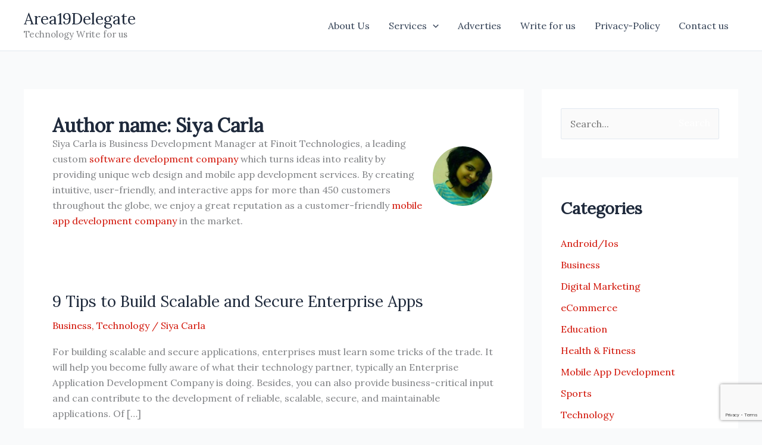

--- FILE ---
content_type: text/html; charset=utf-8
request_url: https://www.google.com/recaptcha/api2/anchor?ar=1&k=6LeoQ4EUAAAAABJc-SpZDqfDBmtED7Qnf5Nkq-3z&co=aHR0cHM6Ly93d3cuYXJlYTE5ZGVsZWdhdGUub3JnOjQ0Mw..&hl=en&v=PoyoqOPhxBO7pBk68S4YbpHZ&size=invisible&anchor-ms=20000&execute-ms=30000&cb=hqszzb3ksmuq
body_size: 48824
content:
<!DOCTYPE HTML><html dir="ltr" lang="en"><head><meta http-equiv="Content-Type" content="text/html; charset=UTF-8">
<meta http-equiv="X-UA-Compatible" content="IE=edge">
<title>reCAPTCHA</title>
<style type="text/css">
/* cyrillic-ext */
@font-face {
  font-family: 'Roboto';
  font-style: normal;
  font-weight: 400;
  font-stretch: 100%;
  src: url(//fonts.gstatic.com/s/roboto/v48/KFO7CnqEu92Fr1ME7kSn66aGLdTylUAMa3GUBHMdazTgWw.woff2) format('woff2');
  unicode-range: U+0460-052F, U+1C80-1C8A, U+20B4, U+2DE0-2DFF, U+A640-A69F, U+FE2E-FE2F;
}
/* cyrillic */
@font-face {
  font-family: 'Roboto';
  font-style: normal;
  font-weight: 400;
  font-stretch: 100%;
  src: url(//fonts.gstatic.com/s/roboto/v48/KFO7CnqEu92Fr1ME7kSn66aGLdTylUAMa3iUBHMdazTgWw.woff2) format('woff2');
  unicode-range: U+0301, U+0400-045F, U+0490-0491, U+04B0-04B1, U+2116;
}
/* greek-ext */
@font-face {
  font-family: 'Roboto';
  font-style: normal;
  font-weight: 400;
  font-stretch: 100%;
  src: url(//fonts.gstatic.com/s/roboto/v48/KFO7CnqEu92Fr1ME7kSn66aGLdTylUAMa3CUBHMdazTgWw.woff2) format('woff2');
  unicode-range: U+1F00-1FFF;
}
/* greek */
@font-face {
  font-family: 'Roboto';
  font-style: normal;
  font-weight: 400;
  font-stretch: 100%;
  src: url(//fonts.gstatic.com/s/roboto/v48/KFO7CnqEu92Fr1ME7kSn66aGLdTylUAMa3-UBHMdazTgWw.woff2) format('woff2');
  unicode-range: U+0370-0377, U+037A-037F, U+0384-038A, U+038C, U+038E-03A1, U+03A3-03FF;
}
/* math */
@font-face {
  font-family: 'Roboto';
  font-style: normal;
  font-weight: 400;
  font-stretch: 100%;
  src: url(//fonts.gstatic.com/s/roboto/v48/KFO7CnqEu92Fr1ME7kSn66aGLdTylUAMawCUBHMdazTgWw.woff2) format('woff2');
  unicode-range: U+0302-0303, U+0305, U+0307-0308, U+0310, U+0312, U+0315, U+031A, U+0326-0327, U+032C, U+032F-0330, U+0332-0333, U+0338, U+033A, U+0346, U+034D, U+0391-03A1, U+03A3-03A9, U+03B1-03C9, U+03D1, U+03D5-03D6, U+03F0-03F1, U+03F4-03F5, U+2016-2017, U+2034-2038, U+203C, U+2040, U+2043, U+2047, U+2050, U+2057, U+205F, U+2070-2071, U+2074-208E, U+2090-209C, U+20D0-20DC, U+20E1, U+20E5-20EF, U+2100-2112, U+2114-2115, U+2117-2121, U+2123-214F, U+2190, U+2192, U+2194-21AE, U+21B0-21E5, U+21F1-21F2, U+21F4-2211, U+2213-2214, U+2216-22FF, U+2308-230B, U+2310, U+2319, U+231C-2321, U+2336-237A, U+237C, U+2395, U+239B-23B7, U+23D0, U+23DC-23E1, U+2474-2475, U+25AF, U+25B3, U+25B7, U+25BD, U+25C1, U+25CA, U+25CC, U+25FB, U+266D-266F, U+27C0-27FF, U+2900-2AFF, U+2B0E-2B11, U+2B30-2B4C, U+2BFE, U+3030, U+FF5B, U+FF5D, U+1D400-1D7FF, U+1EE00-1EEFF;
}
/* symbols */
@font-face {
  font-family: 'Roboto';
  font-style: normal;
  font-weight: 400;
  font-stretch: 100%;
  src: url(//fonts.gstatic.com/s/roboto/v48/KFO7CnqEu92Fr1ME7kSn66aGLdTylUAMaxKUBHMdazTgWw.woff2) format('woff2');
  unicode-range: U+0001-000C, U+000E-001F, U+007F-009F, U+20DD-20E0, U+20E2-20E4, U+2150-218F, U+2190, U+2192, U+2194-2199, U+21AF, U+21E6-21F0, U+21F3, U+2218-2219, U+2299, U+22C4-22C6, U+2300-243F, U+2440-244A, U+2460-24FF, U+25A0-27BF, U+2800-28FF, U+2921-2922, U+2981, U+29BF, U+29EB, U+2B00-2BFF, U+4DC0-4DFF, U+FFF9-FFFB, U+10140-1018E, U+10190-1019C, U+101A0, U+101D0-101FD, U+102E0-102FB, U+10E60-10E7E, U+1D2C0-1D2D3, U+1D2E0-1D37F, U+1F000-1F0FF, U+1F100-1F1AD, U+1F1E6-1F1FF, U+1F30D-1F30F, U+1F315, U+1F31C, U+1F31E, U+1F320-1F32C, U+1F336, U+1F378, U+1F37D, U+1F382, U+1F393-1F39F, U+1F3A7-1F3A8, U+1F3AC-1F3AF, U+1F3C2, U+1F3C4-1F3C6, U+1F3CA-1F3CE, U+1F3D4-1F3E0, U+1F3ED, U+1F3F1-1F3F3, U+1F3F5-1F3F7, U+1F408, U+1F415, U+1F41F, U+1F426, U+1F43F, U+1F441-1F442, U+1F444, U+1F446-1F449, U+1F44C-1F44E, U+1F453, U+1F46A, U+1F47D, U+1F4A3, U+1F4B0, U+1F4B3, U+1F4B9, U+1F4BB, U+1F4BF, U+1F4C8-1F4CB, U+1F4D6, U+1F4DA, U+1F4DF, U+1F4E3-1F4E6, U+1F4EA-1F4ED, U+1F4F7, U+1F4F9-1F4FB, U+1F4FD-1F4FE, U+1F503, U+1F507-1F50B, U+1F50D, U+1F512-1F513, U+1F53E-1F54A, U+1F54F-1F5FA, U+1F610, U+1F650-1F67F, U+1F687, U+1F68D, U+1F691, U+1F694, U+1F698, U+1F6AD, U+1F6B2, U+1F6B9-1F6BA, U+1F6BC, U+1F6C6-1F6CF, U+1F6D3-1F6D7, U+1F6E0-1F6EA, U+1F6F0-1F6F3, U+1F6F7-1F6FC, U+1F700-1F7FF, U+1F800-1F80B, U+1F810-1F847, U+1F850-1F859, U+1F860-1F887, U+1F890-1F8AD, U+1F8B0-1F8BB, U+1F8C0-1F8C1, U+1F900-1F90B, U+1F93B, U+1F946, U+1F984, U+1F996, U+1F9E9, U+1FA00-1FA6F, U+1FA70-1FA7C, U+1FA80-1FA89, U+1FA8F-1FAC6, U+1FACE-1FADC, U+1FADF-1FAE9, U+1FAF0-1FAF8, U+1FB00-1FBFF;
}
/* vietnamese */
@font-face {
  font-family: 'Roboto';
  font-style: normal;
  font-weight: 400;
  font-stretch: 100%;
  src: url(//fonts.gstatic.com/s/roboto/v48/KFO7CnqEu92Fr1ME7kSn66aGLdTylUAMa3OUBHMdazTgWw.woff2) format('woff2');
  unicode-range: U+0102-0103, U+0110-0111, U+0128-0129, U+0168-0169, U+01A0-01A1, U+01AF-01B0, U+0300-0301, U+0303-0304, U+0308-0309, U+0323, U+0329, U+1EA0-1EF9, U+20AB;
}
/* latin-ext */
@font-face {
  font-family: 'Roboto';
  font-style: normal;
  font-weight: 400;
  font-stretch: 100%;
  src: url(//fonts.gstatic.com/s/roboto/v48/KFO7CnqEu92Fr1ME7kSn66aGLdTylUAMa3KUBHMdazTgWw.woff2) format('woff2');
  unicode-range: U+0100-02BA, U+02BD-02C5, U+02C7-02CC, U+02CE-02D7, U+02DD-02FF, U+0304, U+0308, U+0329, U+1D00-1DBF, U+1E00-1E9F, U+1EF2-1EFF, U+2020, U+20A0-20AB, U+20AD-20C0, U+2113, U+2C60-2C7F, U+A720-A7FF;
}
/* latin */
@font-face {
  font-family: 'Roboto';
  font-style: normal;
  font-weight: 400;
  font-stretch: 100%;
  src: url(//fonts.gstatic.com/s/roboto/v48/KFO7CnqEu92Fr1ME7kSn66aGLdTylUAMa3yUBHMdazQ.woff2) format('woff2');
  unicode-range: U+0000-00FF, U+0131, U+0152-0153, U+02BB-02BC, U+02C6, U+02DA, U+02DC, U+0304, U+0308, U+0329, U+2000-206F, U+20AC, U+2122, U+2191, U+2193, U+2212, U+2215, U+FEFF, U+FFFD;
}
/* cyrillic-ext */
@font-face {
  font-family: 'Roboto';
  font-style: normal;
  font-weight: 500;
  font-stretch: 100%;
  src: url(//fonts.gstatic.com/s/roboto/v48/KFO7CnqEu92Fr1ME7kSn66aGLdTylUAMa3GUBHMdazTgWw.woff2) format('woff2');
  unicode-range: U+0460-052F, U+1C80-1C8A, U+20B4, U+2DE0-2DFF, U+A640-A69F, U+FE2E-FE2F;
}
/* cyrillic */
@font-face {
  font-family: 'Roboto';
  font-style: normal;
  font-weight: 500;
  font-stretch: 100%;
  src: url(//fonts.gstatic.com/s/roboto/v48/KFO7CnqEu92Fr1ME7kSn66aGLdTylUAMa3iUBHMdazTgWw.woff2) format('woff2');
  unicode-range: U+0301, U+0400-045F, U+0490-0491, U+04B0-04B1, U+2116;
}
/* greek-ext */
@font-face {
  font-family: 'Roboto';
  font-style: normal;
  font-weight: 500;
  font-stretch: 100%;
  src: url(//fonts.gstatic.com/s/roboto/v48/KFO7CnqEu92Fr1ME7kSn66aGLdTylUAMa3CUBHMdazTgWw.woff2) format('woff2');
  unicode-range: U+1F00-1FFF;
}
/* greek */
@font-face {
  font-family: 'Roboto';
  font-style: normal;
  font-weight: 500;
  font-stretch: 100%;
  src: url(//fonts.gstatic.com/s/roboto/v48/KFO7CnqEu92Fr1ME7kSn66aGLdTylUAMa3-UBHMdazTgWw.woff2) format('woff2');
  unicode-range: U+0370-0377, U+037A-037F, U+0384-038A, U+038C, U+038E-03A1, U+03A3-03FF;
}
/* math */
@font-face {
  font-family: 'Roboto';
  font-style: normal;
  font-weight: 500;
  font-stretch: 100%;
  src: url(//fonts.gstatic.com/s/roboto/v48/KFO7CnqEu92Fr1ME7kSn66aGLdTylUAMawCUBHMdazTgWw.woff2) format('woff2');
  unicode-range: U+0302-0303, U+0305, U+0307-0308, U+0310, U+0312, U+0315, U+031A, U+0326-0327, U+032C, U+032F-0330, U+0332-0333, U+0338, U+033A, U+0346, U+034D, U+0391-03A1, U+03A3-03A9, U+03B1-03C9, U+03D1, U+03D5-03D6, U+03F0-03F1, U+03F4-03F5, U+2016-2017, U+2034-2038, U+203C, U+2040, U+2043, U+2047, U+2050, U+2057, U+205F, U+2070-2071, U+2074-208E, U+2090-209C, U+20D0-20DC, U+20E1, U+20E5-20EF, U+2100-2112, U+2114-2115, U+2117-2121, U+2123-214F, U+2190, U+2192, U+2194-21AE, U+21B0-21E5, U+21F1-21F2, U+21F4-2211, U+2213-2214, U+2216-22FF, U+2308-230B, U+2310, U+2319, U+231C-2321, U+2336-237A, U+237C, U+2395, U+239B-23B7, U+23D0, U+23DC-23E1, U+2474-2475, U+25AF, U+25B3, U+25B7, U+25BD, U+25C1, U+25CA, U+25CC, U+25FB, U+266D-266F, U+27C0-27FF, U+2900-2AFF, U+2B0E-2B11, U+2B30-2B4C, U+2BFE, U+3030, U+FF5B, U+FF5D, U+1D400-1D7FF, U+1EE00-1EEFF;
}
/* symbols */
@font-face {
  font-family: 'Roboto';
  font-style: normal;
  font-weight: 500;
  font-stretch: 100%;
  src: url(//fonts.gstatic.com/s/roboto/v48/KFO7CnqEu92Fr1ME7kSn66aGLdTylUAMaxKUBHMdazTgWw.woff2) format('woff2');
  unicode-range: U+0001-000C, U+000E-001F, U+007F-009F, U+20DD-20E0, U+20E2-20E4, U+2150-218F, U+2190, U+2192, U+2194-2199, U+21AF, U+21E6-21F0, U+21F3, U+2218-2219, U+2299, U+22C4-22C6, U+2300-243F, U+2440-244A, U+2460-24FF, U+25A0-27BF, U+2800-28FF, U+2921-2922, U+2981, U+29BF, U+29EB, U+2B00-2BFF, U+4DC0-4DFF, U+FFF9-FFFB, U+10140-1018E, U+10190-1019C, U+101A0, U+101D0-101FD, U+102E0-102FB, U+10E60-10E7E, U+1D2C0-1D2D3, U+1D2E0-1D37F, U+1F000-1F0FF, U+1F100-1F1AD, U+1F1E6-1F1FF, U+1F30D-1F30F, U+1F315, U+1F31C, U+1F31E, U+1F320-1F32C, U+1F336, U+1F378, U+1F37D, U+1F382, U+1F393-1F39F, U+1F3A7-1F3A8, U+1F3AC-1F3AF, U+1F3C2, U+1F3C4-1F3C6, U+1F3CA-1F3CE, U+1F3D4-1F3E0, U+1F3ED, U+1F3F1-1F3F3, U+1F3F5-1F3F7, U+1F408, U+1F415, U+1F41F, U+1F426, U+1F43F, U+1F441-1F442, U+1F444, U+1F446-1F449, U+1F44C-1F44E, U+1F453, U+1F46A, U+1F47D, U+1F4A3, U+1F4B0, U+1F4B3, U+1F4B9, U+1F4BB, U+1F4BF, U+1F4C8-1F4CB, U+1F4D6, U+1F4DA, U+1F4DF, U+1F4E3-1F4E6, U+1F4EA-1F4ED, U+1F4F7, U+1F4F9-1F4FB, U+1F4FD-1F4FE, U+1F503, U+1F507-1F50B, U+1F50D, U+1F512-1F513, U+1F53E-1F54A, U+1F54F-1F5FA, U+1F610, U+1F650-1F67F, U+1F687, U+1F68D, U+1F691, U+1F694, U+1F698, U+1F6AD, U+1F6B2, U+1F6B9-1F6BA, U+1F6BC, U+1F6C6-1F6CF, U+1F6D3-1F6D7, U+1F6E0-1F6EA, U+1F6F0-1F6F3, U+1F6F7-1F6FC, U+1F700-1F7FF, U+1F800-1F80B, U+1F810-1F847, U+1F850-1F859, U+1F860-1F887, U+1F890-1F8AD, U+1F8B0-1F8BB, U+1F8C0-1F8C1, U+1F900-1F90B, U+1F93B, U+1F946, U+1F984, U+1F996, U+1F9E9, U+1FA00-1FA6F, U+1FA70-1FA7C, U+1FA80-1FA89, U+1FA8F-1FAC6, U+1FACE-1FADC, U+1FADF-1FAE9, U+1FAF0-1FAF8, U+1FB00-1FBFF;
}
/* vietnamese */
@font-face {
  font-family: 'Roboto';
  font-style: normal;
  font-weight: 500;
  font-stretch: 100%;
  src: url(//fonts.gstatic.com/s/roboto/v48/KFO7CnqEu92Fr1ME7kSn66aGLdTylUAMa3OUBHMdazTgWw.woff2) format('woff2');
  unicode-range: U+0102-0103, U+0110-0111, U+0128-0129, U+0168-0169, U+01A0-01A1, U+01AF-01B0, U+0300-0301, U+0303-0304, U+0308-0309, U+0323, U+0329, U+1EA0-1EF9, U+20AB;
}
/* latin-ext */
@font-face {
  font-family: 'Roboto';
  font-style: normal;
  font-weight: 500;
  font-stretch: 100%;
  src: url(//fonts.gstatic.com/s/roboto/v48/KFO7CnqEu92Fr1ME7kSn66aGLdTylUAMa3KUBHMdazTgWw.woff2) format('woff2');
  unicode-range: U+0100-02BA, U+02BD-02C5, U+02C7-02CC, U+02CE-02D7, U+02DD-02FF, U+0304, U+0308, U+0329, U+1D00-1DBF, U+1E00-1E9F, U+1EF2-1EFF, U+2020, U+20A0-20AB, U+20AD-20C0, U+2113, U+2C60-2C7F, U+A720-A7FF;
}
/* latin */
@font-face {
  font-family: 'Roboto';
  font-style: normal;
  font-weight: 500;
  font-stretch: 100%;
  src: url(//fonts.gstatic.com/s/roboto/v48/KFO7CnqEu92Fr1ME7kSn66aGLdTylUAMa3yUBHMdazQ.woff2) format('woff2');
  unicode-range: U+0000-00FF, U+0131, U+0152-0153, U+02BB-02BC, U+02C6, U+02DA, U+02DC, U+0304, U+0308, U+0329, U+2000-206F, U+20AC, U+2122, U+2191, U+2193, U+2212, U+2215, U+FEFF, U+FFFD;
}
/* cyrillic-ext */
@font-face {
  font-family: 'Roboto';
  font-style: normal;
  font-weight: 900;
  font-stretch: 100%;
  src: url(//fonts.gstatic.com/s/roboto/v48/KFO7CnqEu92Fr1ME7kSn66aGLdTylUAMa3GUBHMdazTgWw.woff2) format('woff2');
  unicode-range: U+0460-052F, U+1C80-1C8A, U+20B4, U+2DE0-2DFF, U+A640-A69F, U+FE2E-FE2F;
}
/* cyrillic */
@font-face {
  font-family: 'Roboto';
  font-style: normal;
  font-weight: 900;
  font-stretch: 100%;
  src: url(//fonts.gstatic.com/s/roboto/v48/KFO7CnqEu92Fr1ME7kSn66aGLdTylUAMa3iUBHMdazTgWw.woff2) format('woff2');
  unicode-range: U+0301, U+0400-045F, U+0490-0491, U+04B0-04B1, U+2116;
}
/* greek-ext */
@font-face {
  font-family: 'Roboto';
  font-style: normal;
  font-weight: 900;
  font-stretch: 100%;
  src: url(//fonts.gstatic.com/s/roboto/v48/KFO7CnqEu92Fr1ME7kSn66aGLdTylUAMa3CUBHMdazTgWw.woff2) format('woff2');
  unicode-range: U+1F00-1FFF;
}
/* greek */
@font-face {
  font-family: 'Roboto';
  font-style: normal;
  font-weight: 900;
  font-stretch: 100%;
  src: url(//fonts.gstatic.com/s/roboto/v48/KFO7CnqEu92Fr1ME7kSn66aGLdTylUAMa3-UBHMdazTgWw.woff2) format('woff2');
  unicode-range: U+0370-0377, U+037A-037F, U+0384-038A, U+038C, U+038E-03A1, U+03A3-03FF;
}
/* math */
@font-face {
  font-family: 'Roboto';
  font-style: normal;
  font-weight: 900;
  font-stretch: 100%;
  src: url(//fonts.gstatic.com/s/roboto/v48/KFO7CnqEu92Fr1ME7kSn66aGLdTylUAMawCUBHMdazTgWw.woff2) format('woff2');
  unicode-range: U+0302-0303, U+0305, U+0307-0308, U+0310, U+0312, U+0315, U+031A, U+0326-0327, U+032C, U+032F-0330, U+0332-0333, U+0338, U+033A, U+0346, U+034D, U+0391-03A1, U+03A3-03A9, U+03B1-03C9, U+03D1, U+03D5-03D6, U+03F0-03F1, U+03F4-03F5, U+2016-2017, U+2034-2038, U+203C, U+2040, U+2043, U+2047, U+2050, U+2057, U+205F, U+2070-2071, U+2074-208E, U+2090-209C, U+20D0-20DC, U+20E1, U+20E5-20EF, U+2100-2112, U+2114-2115, U+2117-2121, U+2123-214F, U+2190, U+2192, U+2194-21AE, U+21B0-21E5, U+21F1-21F2, U+21F4-2211, U+2213-2214, U+2216-22FF, U+2308-230B, U+2310, U+2319, U+231C-2321, U+2336-237A, U+237C, U+2395, U+239B-23B7, U+23D0, U+23DC-23E1, U+2474-2475, U+25AF, U+25B3, U+25B7, U+25BD, U+25C1, U+25CA, U+25CC, U+25FB, U+266D-266F, U+27C0-27FF, U+2900-2AFF, U+2B0E-2B11, U+2B30-2B4C, U+2BFE, U+3030, U+FF5B, U+FF5D, U+1D400-1D7FF, U+1EE00-1EEFF;
}
/* symbols */
@font-face {
  font-family: 'Roboto';
  font-style: normal;
  font-weight: 900;
  font-stretch: 100%;
  src: url(//fonts.gstatic.com/s/roboto/v48/KFO7CnqEu92Fr1ME7kSn66aGLdTylUAMaxKUBHMdazTgWw.woff2) format('woff2');
  unicode-range: U+0001-000C, U+000E-001F, U+007F-009F, U+20DD-20E0, U+20E2-20E4, U+2150-218F, U+2190, U+2192, U+2194-2199, U+21AF, U+21E6-21F0, U+21F3, U+2218-2219, U+2299, U+22C4-22C6, U+2300-243F, U+2440-244A, U+2460-24FF, U+25A0-27BF, U+2800-28FF, U+2921-2922, U+2981, U+29BF, U+29EB, U+2B00-2BFF, U+4DC0-4DFF, U+FFF9-FFFB, U+10140-1018E, U+10190-1019C, U+101A0, U+101D0-101FD, U+102E0-102FB, U+10E60-10E7E, U+1D2C0-1D2D3, U+1D2E0-1D37F, U+1F000-1F0FF, U+1F100-1F1AD, U+1F1E6-1F1FF, U+1F30D-1F30F, U+1F315, U+1F31C, U+1F31E, U+1F320-1F32C, U+1F336, U+1F378, U+1F37D, U+1F382, U+1F393-1F39F, U+1F3A7-1F3A8, U+1F3AC-1F3AF, U+1F3C2, U+1F3C4-1F3C6, U+1F3CA-1F3CE, U+1F3D4-1F3E0, U+1F3ED, U+1F3F1-1F3F3, U+1F3F5-1F3F7, U+1F408, U+1F415, U+1F41F, U+1F426, U+1F43F, U+1F441-1F442, U+1F444, U+1F446-1F449, U+1F44C-1F44E, U+1F453, U+1F46A, U+1F47D, U+1F4A3, U+1F4B0, U+1F4B3, U+1F4B9, U+1F4BB, U+1F4BF, U+1F4C8-1F4CB, U+1F4D6, U+1F4DA, U+1F4DF, U+1F4E3-1F4E6, U+1F4EA-1F4ED, U+1F4F7, U+1F4F9-1F4FB, U+1F4FD-1F4FE, U+1F503, U+1F507-1F50B, U+1F50D, U+1F512-1F513, U+1F53E-1F54A, U+1F54F-1F5FA, U+1F610, U+1F650-1F67F, U+1F687, U+1F68D, U+1F691, U+1F694, U+1F698, U+1F6AD, U+1F6B2, U+1F6B9-1F6BA, U+1F6BC, U+1F6C6-1F6CF, U+1F6D3-1F6D7, U+1F6E0-1F6EA, U+1F6F0-1F6F3, U+1F6F7-1F6FC, U+1F700-1F7FF, U+1F800-1F80B, U+1F810-1F847, U+1F850-1F859, U+1F860-1F887, U+1F890-1F8AD, U+1F8B0-1F8BB, U+1F8C0-1F8C1, U+1F900-1F90B, U+1F93B, U+1F946, U+1F984, U+1F996, U+1F9E9, U+1FA00-1FA6F, U+1FA70-1FA7C, U+1FA80-1FA89, U+1FA8F-1FAC6, U+1FACE-1FADC, U+1FADF-1FAE9, U+1FAF0-1FAF8, U+1FB00-1FBFF;
}
/* vietnamese */
@font-face {
  font-family: 'Roboto';
  font-style: normal;
  font-weight: 900;
  font-stretch: 100%;
  src: url(//fonts.gstatic.com/s/roboto/v48/KFO7CnqEu92Fr1ME7kSn66aGLdTylUAMa3OUBHMdazTgWw.woff2) format('woff2');
  unicode-range: U+0102-0103, U+0110-0111, U+0128-0129, U+0168-0169, U+01A0-01A1, U+01AF-01B0, U+0300-0301, U+0303-0304, U+0308-0309, U+0323, U+0329, U+1EA0-1EF9, U+20AB;
}
/* latin-ext */
@font-face {
  font-family: 'Roboto';
  font-style: normal;
  font-weight: 900;
  font-stretch: 100%;
  src: url(//fonts.gstatic.com/s/roboto/v48/KFO7CnqEu92Fr1ME7kSn66aGLdTylUAMa3KUBHMdazTgWw.woff2) format('woff2');
  unicode-range: U+0100-02BA, U+02BD-02C5, U+02C7-02CC, U+02CE-02D7, U+02DD-02FF, U+0304, U+0308, U+0329, U+1D00-1DBF, U+1E00-1E9F, U+1EF2-1EFF, U+2020, U+20A0-20AB, U+20AD-20C0, U+2113, U+2C60-2C7F, U+A720-A7FF;
}
/* latin */
@font-face {
  font-family: 'Roboto';
  font-style: normal;
  font-weight: 900;
  font-stretch: 100%;
  src: url(//fonts.gstatic.com/s/roboto/v48/KFO7CnqEu92Fr1ME7kSn66aGLdTylUAMa3yUBHMdazQ.woff2) format('woff2');
  unicode-range: U+0000-00FF, U+0131, U+0152-0153, U+02BB-02BC, U+02C6, U+02DA, U+02DC, U+0304, U+0308, U+0329, U+2000-206F, U+20AC, U+2122, U+2191, U+2193, U+2212, U+2215, U+FEFF, U+FFFD;
}

</style>
<link rel="stylesheet" type="text/css" href="https://www.gstatic.com/recaptcha/releases/PoyoqOPhxBO7pBk68S4YbpHZ/styles__ltr.css">
<script nonce="hsUDipSxUGjWUQ8w7_cGrw" type="text/javascript">window['__recaptcha_api'] = 'https://www.google.com/recaptcha/api2/';</script>
<script type="text/javascript" src="https://www.gstatic.com/recaptcha/releases/PoyoqOPhxBO7pBk68S4YbpHZ/recaptcha__en.js" nonce="hsUDipSxUGjWUQ8w7_cGrw">
      
    </script></head>
<body><div id="rc-anchor-alert" class="rc-anchor-alert"></div>
<input type="hidden" id="recaptcha-token" value="[base64]">
<script type="text/javascript" nonce="hsUDipSxUGjWUQ8w7_cGrw">
      recaptcha.anchor.Main.init("[\x22ainput\x22,[\x22bgdata\x22,\x22\x22,\[base64]/[base64]/MjU1Ong/[base64]/[base64]/[base64]/[base64]/[base64]/[base64]/[base64]/[base64]/[base64]/[base64]/[base64]/[base64]/[base64]/[base64]/[base64]\\u003d\x22,\[base64]\x22,\x22wrfCj8OdWcO4ZT3CvMOVw6FFw7/Dj8KPYsOcw6vDn8OwwpAvw5rCtcOxJ3HDtGIQwr3Dl8OJSEZ9fcO/[base64]/CmcK4UMOnXMOYLsKoBMOXwqlOCiHDlcOqIWDDocKbw7w2K8OLw7B2wq/Cglh+wqzDpHImAMOgS8OpYsOEfnPCrXHDhB9BwqHDnCvCjlEWMUbDpcKPJ8OcVQ/[base64]/[base64]/ChMKnewTChk/Cq8Kpw7TCgsO9RMO3w7gYwozCmMK/Im81UzIgGcKXwqXCinvDnlTCiTsswo0EwoLClsOoAMKvGAHDlFULb8OHwqDCtUxLfmktwqnClQh3w7pOUW3DjxzCnXE5M8Kaw4HDocKNw7o5DlrDoMOBwqfCqMO/AsOpesO/f8KDw43DkFTDrxDDscOxHsK6LA3Cjjl2IMOtwrUjEMOBwqssE8KNw6BOwpB1KMOuwqDDhMKDSTcKw4DDlsKvDSfDh1XCrcOeETXDtyJWLXpjw7nCnVDDpCTDuQ0nR1/DmzDChExwdiwjw4rDkMOEbmfDl15ZGxJye8OAwq3Ds1pow6c3w7sKw487wrLCpcKJKiPDrMK1wos6wpXDv1MEw4RrBFwqXVbCqlbClkQ0w4c5RsO7Jgs0w6vCvcOtwpPDrBwRGsOXw5NnUkMTwpzCpMK+wo7DhMOew4jCqcOAwobDkMKza0BQwp/CljNRDCfDjsOlKMOYw7PCjMOUw7ROw6fCjMKXwrvCrcK7OmrCuzl/w6nCoVPCrUDDh8Oiw48HesKkWsKxAXrCuFQ0w6HCm8Oewo5Lw7/CjMKewrvDiGM7B8OrwozCs8KYw51da8OkDFHDlsOLIw7DvsKkVMOhendwfk0Aw64CckxhZsOfTcKKw77Ci8Klw7oQd8KQVcKHTQpnHMK6w6TDqXfDunfCi13CsF9/HsKkVsOzwoFxw5cUw65BFh/[base64]/DhcKcwp3CqDdnFsO6w60LUzHCmsKsFUQxw5I2K8OjTSFEdsO5wp9JBMKww6fDonfCqcKswqwtw6U8AcKaw4kEWG08QTVMw5EgXxDDjjovw5bDpsKvcEcsYMKZV8KnCCZlwqvCgXB3TRtBPcKJwrnDkx42wrQjw7lrAk3DiVTDrsK4MMK6wr/DrMOXwp/DncOeNx3ClMKoTDLCmMOewqdbwoLDl8K8wp5OV8Otwp9GwporwoLDi1Ikw6k2YcOIwp4HHsKZw6TCicO6w7QowqrDtMKTWMKGw6N1wr7CnQ8TIcO8w44Fwr7Co1HCoDrCtjNLw6hib1rChXzDmj4WwrDDrsO/aShRw7BDDWLCl8O3w6HCoB7DpzHDoTLCr8Oywplkw5Ypw5DCoF7CpsKKVcK9w5E8d1t2w40twrhodVx9c8Kiw694wprDiAQVwrzCiUzCtVzChm9NwrbCiMKRw5/Ckyc9wqBjw7RCNMONwo/[base64]/[base64]/Cm8KCwptXOMKDaU7DggDCpA7Cug3Dh0YWw6zDp8KGMBIjwrAePcOcw5N3R8OObV5VdsOzFcOjTsObwqTCok/Dt3MoMMOcAzrCnMKDwpbDv2NGwrRDHsKlGMOvw4/[base64]/[base64]/DjcKDWMKowr/ChQ5fJS3CmwjDhMKkw6pvwq7Cu8K3wrfDjynChcKEw5bCmgUvw7rCkSPDtsKhCScSLxjDvMOIWgLCrcORwpcmwpTCm2IkwolBwr/CmFLCusO0w6XChMOzMsOzAsOVEsOUKcKhw6UNFcOCw4TDmzJHb8OfbMOfPcOxasO9R1vDucOkwoF7BQDCuSDDlcO/w6jCljwGwrhfwp7DjB/CgWdrwovDocKew6/DmU1kw6xKFcK9EsKXwplEScKdMkcjw4bCgQTDt8K1wocjDcKlHjg2wqo7wqMDKRfDkgZHw5oZw5ppw5bDvC7DuUAbw5zDjil5VWjCkihXwpTCjhXDl0vDpMO2ZGAtwpfCpl/[base64]/Dp8KhacKyw5vCp3hswr56wpRIYArDs13ChRRedhUuw7FYfcOXCsKwwrNqI8KSLMKOQlkIw7jCh8OYw7zDjlXCvzTDkEgCw6V+wpcUwrjCpQYnwoXDgwtsHsKDwrsxwo3CncKew4MSwrojPsOyAErDh2YKFMOZcB8Cw5/CucODbcO6CVAXw7FWXsKaBMKIw4pYwqPCsMO6XDgHw4w4wrvCuiPCl8O8KsOgGznDjcOgwq5Xw7k2wqvDkyDDrkJow743Lz3DnxUlMsOkwozDk3gfw5/CkMO8BGwvw7fCqcKlw7XCp8OMFkNHw40KwofCsyc4TwzCgCzCusOQwqPCtRlSK8KmB8OXw5vDhnXCrAHCkcKsOF49w5hKLkXDgMOhV8ODw7HDiWrClsK6w7Q+bwd+wobCqcO/wqobw7XCu2XDoA/[base64]/DuMKbw6t4w4/DnsO1wqAQXMOUGcOcwqTCusOuwq1FCiMywolLw7TDtCfCsScHYRgEKFjChMKUc8KRwr15S8Orf8KbaTptJsOhNjpYwq9yw5ZDPsKNX8Kjw7rCmyTDoCgEFsOlwrXDpCVfScKYD8KrUWUGwqzDg8ObKRzDosKPw6ZnWDvDgsOvw6MUV8O/SSXDrwMpwqZew4DDh8OUWcKswrfChsKGw6LDoG52w6bCqMKaLy3Dv8O1w5FRE8K9MyY7B8KRXsOvw43Du3dxK8OJasKrw7/[base64]/PAjCqcKFwq1+w7XDpMK1e8KHfi51DiRPU8OVworDk8KxQgZ5w6EYwo/DocOsw4sOwqjDti07w5TCuSLCi0zCtsK7wocIwpTCv8O6wpkww6vDkcO7w7bDucKwY8O5LkLDkVAuwovCpcK0w5J5wqbDicK4w54/IGPDg8O6wohUwoshwrTDr1F3w6dHwqDDj0IuwpB0CgLDhcKgw4FXKlAuwoXCssOWLk5ZCsKMw7gZw6xmLAQEUsKSwpoPDR14aTZXwqVkecOqw5p+wqcjw4PChsKOw6p1HMKME2fDucOwwqDChsKBw7FUAMOXdcO5w7/[base64]/CiMOJPMKKw79OwrXDnsKGNznDgm8yw4bDjQ4hbsK7R202w5HCmMOQw4rCj8KNWS/Duzs9FsK6FsKSM8KFw5RMG27Co8OCw7XCvMOtwpvCmsOSwrcrMMO/wpTDucKtJTjCv8ORIsO0wrNfw4TCj8KUwrQkKMK1fMK3wro4wrbCocK/[base64]/CvcKGwq0TwoEIIMOTVMOWwq3DhsObZUhBwqJDSsOgPMKLw5jCoHhmMcKwwpltHFwCD8KHw6HCim7DgMOqw4XDqsKvw5PCn8K/McK5SjEdW3jDtMOhw50vMcONw4TCgWfCv8Omw4PClcKqw4LCrcKgw4/ChcO7wo8Kw7h1wqrCiMKjXFLDiMK0E2h2w50AKSgzw5nCnA7CtkLClMOlw5E1GV3DrjVAw6/CnmTCosKxZ8KLU8KBWQTDncKjVnTDgGA2QsKydcORwqU8w4gFFHJgwo04wqxvRcOXOcKfwqVAKsOyw57CucKLGSxEw4hnw4/DkDRlw7LDusKqDxPDgcKCw5wcHMOqVsKbwqfDicO0CMOTFn5Hw40eKsONUMOpw4/[base64]/Dj8O9w7dYDmjDvCzDsysww40DSDjClg3CrsOmw75yQgUpw7fCo8O0w5/CvsKGTQI8w4VWw5xPK2JeacK2C0XDs8OowqvCv8KNwrzDjsOXwpLClTXCt8OwS3HCugRIQWxAwqDDj8O5D8KIHMKkAmLDrsKHw6wEWsK6NFkodcKUUsOkRhjCqzPDmMO9wpfCnsO1V8OLw53CrsOww57ChGkzwqVew7AIES0GZBxvwoPDp0bDhXLCmgTDjjHDj1/Cr3fCt8OTwoFdP3DDgndNOMKlwqozwpXDjMKtwpI6w6EbC8OpE8Kjw6NPK8KOwprChsOqw7Zbw6Ipw7wgwroSRsO9wroXGS3DsQQRw7TDs1/CncO1w5RpNB/[base64]/LMKAw78ewoxnwqDDqMOOwqbCuQ/Cq8KBw416BcKdHsKLOsOPa2XDi8OpYwtWejQHw45UwrjDlcO6wqQDw4HCjiglw7XCvsKDwqnDicOawrbCksKuJcKaGsKdYVoTV8O0HsKcNsKCw7Vxwq5/VzIbdsOew7QcbsO0w4LDnMOWw6cpIjHCt8OnJcOBwozDum/[base64]/DpnbCs0LClMK3wpA8V1nDv3fCq8O+QsOeecODd8OxWnHDmXJkwrFfQcOmR0B7WldlwrTChcOFGHPDuMK9w77ClsOsc2EXYz7DicOqTcO/WiYFAUl5wpnChilvw6vDv8OpBgkwwpDCg8Kjwr9Iw4oGw4fDmUJCwrFeFisVwrHDhcKcwqPCl0nDoxxAdsOkBsOiwo3DqMOwwqAiH3hmdw8MUsOMSMKROsOrK17CrsKYTMOlI8K0wovCgBfDhw8heR0+w5bDk8OwFQDChsKbL0LClMKiTAfChxfDnHPDlzbCvMKmw6M/w4nCllZFbmPDkcOgWsKnwr1gSV7Cl8KQGiUDwq0PCx8YHGAww7fDpcK/woB9wqPDhsKfD8OOX8Krd3DCjMKUIsOPRMK6w5hwBXnCq8OER8O1ecKqw7FJaTYlwpDDiFFwJcO4wq/Ci8K1wrp0wrbCljRiWWBGLMKoEsOCw6cUwrIrXsKtSnkowp3CnkvDk3/[base64]/Cjm/[base64]/DhcKxScO8bAbDgBbDkkLCscOhd2pJwr7CqsKow7hCRi9CwqbDnULDtMKgUwHCvMOew47CuMKRwo/CmcKpwpdMwqXCvmvCnCfCv3zDlcKmOjLDssKtQMOeTMO+CXlLw4XCn23DthETw6TCvcOiwpd7Y8KsBwwhDMO2w7VhwqbDnMO5J8KVRzhQwo3DllvDn3o3EjnDvsOawr4lw4Fewp/DnW7CkcOJTsOQwrwEbMO/HsKIw6XDuCsTPsOZQ27CjyPDiA0fbMOrwrnDsm4gVMOHwqRoDsOWRlLCnMOZOcKPZMO1DADCisKkG8OENVMLakTDhMKLccOcwo0qFFZVwpYLfsKKwrzDs8OoPsKSwptGaVDCsxbCl0xbL8KlN8OIw4zDrSDDjcKZEcOHDifCs8OCW1wXZw7Chy/CkMO1w5bDqizDkl1gw5JtcBk6UU1odMKswrzDuxXDkRbDusOEw4wHwoBywos5ZsKiTMO7w6VgJhoiYUzDnHsVbMO2wrJEwq3Cj8KjU8K1wqfCo8OLwqvCvMKtOsOWwohSD8OPw5zCn8KzwqbDsMOXwqgLI8KlLcOBw5rDqcOMw6ddwr/Cg8O9YjZ/BAABw4BJYUQXw441w78hRVXCsMO1wqE2woNGShLCt8OybgjCrDIEw6/ChMKAVQHCvDkSwo3DkMK7w57DvMKkwpcAwqBYGEYtc8O+w6nDhknClHFsBDTDuMOEU8OHw7TDs8Kow7XCqsKpw5PCjhJzwppeRcKVSsOcw7/CrHECwoUBaMO3IcOcwo3DrsOswq9lPcKHwqMdDsKgUC0Hw4bDtsOhw5LDkjAIFAl2bsO1wqDDtmB0w4U1a8OswrtCSsKBw7fDn1YVwqUjwrUgwpk8wpTDt1rCtMKGXSDCh1/[base64]/DszdpW8OXwofClsKqdBRmbsKRw51KwqbDnGvCo8KBZBwNw7MCwoE7RcKTTwIhasOkVMOEwqPCmgQ3wqBZwqLDiXsYwpkDw57DocK0XMKqw7PDtS1lw6hOaREnw6nDocOnw6HDkcKuWlfDv3zCtsKAfF8PMn/DkMKbIsOASBhqPjcrF3jDmMOuJGASAHNlwpXDpSHDoMKow61pw73Co2QgwrE2wqA2RDTDicOPDMKwwoPCmcKba8OCVcO1dDdrIjFLMjxNwqzCnDXCiHI2ZSrCpcKSYhzDu8KPP2/CggZ/[base64]/[base64]/DksKmwoVtwol0FsOUSSXCtyXDilzDmMK9YcOCwqJnPMOgH8OCwqLDqcK5PcOqacO1w67CsXxrUsKSV2/[base64]/DuWnCk8OBw4bDnVjCkcKYwq8vOVTCqsKXMMKLVzVCw4dww5LCucKywo7CosKSw4BTUcKbwqBKX8OdFQZIU2jCl1XCiwfDqcKLwobClsKPwoHClyNANcK3ZQfDrcKOwp93I3TDrV/DpUHDlsKawpPDgsOfw5tPEUfCnR/[base64]/Cu8KOw73Cnw7DvEzDjMKOTSfCrsKAScOpIsKcBMKSNSbDocOiwpMnwobCpU5wBwnCsMKkw54JeMKzb2/CjTDDpVEwwp92YiVQwrgWSsOIB3fCl1DDkMO6w4suwp00w73CjU/[base64]/Cq0XCucK0aSTDnMKLAcK1woDCsCnCrsODL8OTPHrDvlYewqPDrsKjZsO+woDDqcOcw7fDtCMLw6/[base64]/JDx/w7fCi8OHYgpuWFJTI8KVasO4QzzCiCNsa8K4A8K4MUMZw7LDp8KcbMObw6B3eljCu1Z8eV/DocOVw7rDg33CnQDDpB/CoMOuSAh2S8KEVQpHwqg0wrXCl8ObO8K7FMKrNyJRwovCsHcGNcOKw5rCm8KidsKXw4/DucOzbFs7C8OVN8Onwq/Cp1TDj8K0cHfCksOvSCLCmMOkSiw7wolFwrw7wq7CkknDlMOPw5AqY8OOF8OdbcOPTMOvYsO3ZsK/EMKhwqsCw5IVwpkewrNRW8KUZBnCscKfSCs2WwRzKcOlWMKFE8KHwqpMX0zCuijCtFzDksOPw5p0HivDscKhwrPCo8OKwo/CgMOAw7hjbsKOPgpVwpzCmsOuWgfCmgJza8O4emPDksKLw5VVF8KDw7lCw5nDm8OzMi8zw5nCucKaO0Euw5vDih7DjEzDhMO1McOEMgEow5nDnQDDoGbDqzc9w4hTN8KHwrrDmw1wwrhlwosMTsOfwoMHMw/DjBnDtcKXwr5ZEMKTw6VSw51nwr1lw7RXwr4Fw5rCk8KNAF7ClWdhw6k2wr/[base64]/Ds8OfcjnCo8OPbC/DksOLdFxkJcO+csKAwpHCisOQw7PDk2ATLF7DsMKSwpBqwonDuxrCt8Kqw7XDj8Oywqw+wqbDocKRdALDlhp8ID/[base64]/w7p+w4/[base64]/[base64]/[base64]/Dh8OdfcO3w4Y2X8Oow7vDlcODG3TDngfDsMKPMsOEwpLCiQvCrwQwLMO2KcKtwrnDoxDDmsK5wrfDvcK7w4EKWx3CiMOgQVwOccO8woBMw7Jhwp/CsWAbwrIowqLDvAERUyJCBXzCqMOUU8KDejo9w7dIf8Orwol5SMKEwrpqw6jDgX5fWMObGC9GHsOANVrCmHPCmMOqMgzDlhwqwpoNSQgzwpTCljHCsw9SHWJbw6jDmRVuwotQwrd4w55GK8KZw7PDj3fCr8Obw5/DoMK0w5hKFsKEwq8Cw7lzwoktRsKHf8Oyw7jDjcOvw7LDhWHChcOxw53Dv8K0w5xfemMUwrXChEzDhcKqVEFSXsObTA90w4DDh8OLw5nDkxQEwr4kwphAwrbDv8OkJGUvw4DDpcKqQ8KZw6dOJzLCgcOZFyExw4dQY8K7wpvDqyLDkWbCu8OfBWDDv8Oaw5/DtcOmTk7CtcOUw7koZ0DCi8KYwp5Uw57CoHR5amnDv3HDosO7fVnCusKmKwRhCsO0LsKnE8OBwo0Nw73CkThRCMOaBsO+I8KOAsOBdTzCtw/CglHDmMKoAsOUP8KRw5hybMOIU8OZwqk9wqw+H3A3RMKYUiDCqsOjwqHDhsKowr3CscOvHMOYMcOffsOVCcOhwo9UwprCmybCqFdWb2jDscK+YV7CuC8FWT/Dj2EewqgzCsK5S3/[base64]/Ckmxyw6PCpnwcw7EPw4XCvTHDq8KpeC8swrQ0woYRRMOQw6Fmw7XDoMKxFg5taUgZGxsAJyzDvcOeJnE3w7TDi8ONwpfDrMOsw4tAwrzCj8OpwrLDncOyE3t0w7lvWMOUw5HDjVPDqcOdw7MYwqhkAMOQS8KGN0/[base64]/[base64]/[base64]/CqcK6DcKiw5cQw6XCpcKNw4IFDcOPG8O+w6LCnytwFjjDjDnCu3rDn8KIY8OHFSwBw7x9OkzCjcKiP8Oaw48FwrgQw5lAwqXDicKnwq/DoUE3GG7DtcOCw4XDhcOzwqvDgABjw4FXw77DvVbCjMOZWcKRwpbDgMKMeMOfSF1oOcKqwqLDiDfClcKfHcKswopywrcGw6XDrsONw67Cg33CssKeacKuw67DrsKmVsKzw54ww6w2w6RAFsKKwrg3woFnZgvDsGbDpsKGW8OQw5nDqxHCmQhCLm/DmsOlw6jDjcO7w5vCvcOOwqfDgjvCpksfwqoKw4rDm8K+wpPDp8OPwpbCp1TDvMOPB1N8YwlDw6zDpRXDncKrbsOWJsOiw4HDj8OJScKiw4PDnwvDpsKBc8K3GBnDs3smwolJwoFXT8OiwozCgzIcw5Z0MW8xwrnCnELCiMKfVsOcwr/DljxzDTrDuQtjVGTDmk9yw5wqQMOBwo1NMcKtwr5Lw6w2McKcXMKgwqTCosOQwpwBD13DtnPCrXE9e1QUw7owwrfDsMKCw4AfNsOaw4HCmlvCoRrDqV/Cu8KRwqJuwpLDpsOya8KFR8KIwr47wowWGjDDlsObwpHCi8OSFULCo8KEwq3Ds3M/w7AVw6kMw4dMKVhWw4fDo8KtSCZ8w69KdnBwesKSLMOfwq4SMUvDjcO4ZljCp2V8D8OuJmfCk8OHXcKqWgc5RhPDs8OkcURcwqnCjwbCucK6fy/Dm8OYFXB5wpABwokawq0Rw7tHaMOUA3nDisKHPMOKBlFlwrTCiCzCsMO8w48Hw6sEecOBw4dtw711wq7DkMOAwpQeTVdyw7HDlsKdfsKSfBXCvDpJwr/CpsKlw4QeKi5Qw4HDusOeLhFAwo3DtcK7UcOYwrzDlnNQI0bCscO9bsKzw6vDmD/ClcOdwprCrsOXAnY7bcOYwrcCwp/[base64]/w5TCuMK2w47Cn8Odw4PDnsOfU2AJw7Z5fcOWMDLDvsKcW1fCv0wZTsKfM8KzbMOjw6kqw4NPw6J0w7h2OGATQGvCumcgwq3DjsKMRwPDvSnDjcOcwq5EwprDvVnDqcKAPsKbPhZTA8OKFsO1MiXCqF3DqVVvWMKAw7rDtcKywr/DoTTDm8ORw7jDpUDClCJDw7MNwqFLwol2wq3Cv8KMwpHDvcOxwr8aXiMeI13ChsOMwqlSccKQQH4rw4M7w7nCoMOzwqAfw4l8wpnCl8Ojw7LCusOTw60LdUrDrEjCr0A+w5otwr9Rw7LDrBsswo0/[base64]/[base64]/Dhg3DjcObwrvCrFjDnh3DrMKBJ8OqwqllYcKtfcKfaAnDgMOuwpvDolpCw6fDqMKKR3jDk8OiwonCky/DvMKyeU0Jw4NLBMO4wop+w7fCoD7DohFaecOtwq4iPcKxR3fCqDxjw5/[base64]/CpcK4w4lNw63CrcKIVMO7w7HDrjrCs8OCG8Olw7vDoB/[base64]/CplcwUCgHwrXCtMKnS8Kyw7xlQ8O/wqsrUBnClE3DoU9QwrJ0w6zCtB7Cp8Otw6LDmF3CtWzCsykxJsO2NsKSwo08U1XDrcKrFMKswo3Ck1UEw4/DjcKRXXF6wp0yV8Kow7plw5HDonrCo3bDmWnDhAc+woFsIRHCsUfDjcKpwp8QdjzDmMKbYAAewpHDp8KRw4HDnhdNccKmwolLw7Q7DMOSJsO3VMK2w5g1EMOOHMKOcsO6wqfCqMKfHjdTaRZLAD0jwrdGwrjDt8KuRcO+FlfDisKYPEBhWcKCDMKWw7LDtcK/ZDtUw5nCnDfCnHPCpMOowqbDtztLwrYTBRvDhnvDh8Kfw7l/[base64]/DkMOBCAwqMcObYjHCuF/Ch8OuwopcwrUEwpI0w6DDocOXw4XDi0nDrg/[base64]/w5YQXm/Cr8OXRMK1wrPCk8OQwrs+w5bCj8OyJmYpwrPCmsOKwq9DworDscKLwpRCwobCrybCoUlGFER4w5UewpnCo1nCuWDCtmZHRk8GRsKZLsOrwq3DlznDpSXDncO+JE9/[base64]/[base64]/Dv8KAFsKZFFBVw47DgAweCS/CpMKQw4MAb8ObQCZZM2hgwrNSwo7CisOuw4fDjQQFw6LCicOOw4jCkjkpWAFhwrDDrUFFwq0ZN8KdQMK8Wyxfw4DDrMO4DyFdbwrCt8O9G1PCuMOMcm41RVNxw7lFcgbDsMKVbMORwoRhwp/Ch8KsUUzCpXlZdC8MB8Klw6zDikPCsMOTw4oqVk4wwqBpGsKJbcONwoVHbloXccKvw7EgAFt5PwXDvUPCo8OPMMOOw4Vaw7VnUsKsw6o7L8OTwqcAHCrDtsK/XMOFw6bDjsOaw7HCujvDqMKUwo94HsOvc8OQZyLDnzTCgsK9Bk/DlsKmJsKUBGTDqcOXIwIAw5LDisKaBcOdOB/CiSHDjMKtwovDmEIjWHM5wq4JwokwwpbCn3zDu8KMwpPDmgEAKwQXwrcuTAx8XAPChMO9GsKfFW1rNBbDjcKpOHTDocK/REPDuMO4F8OtwpEPwrwCTDfDu8KKwprCmMKWw4/DmsOMw5TDhcOQwrHCksOoWMOobFPDhkbCqMKTZcOcwqteUSVEShjDsl5nblXCjSgTw6w4fAsLCMKAwoLDoMOxw63CrULDoCHCmVldH8KWJ8Kowq9qEFnDm01vw45TwoLCjGAzw7nCqAjCjE9aR2/CszPDmmVjw5hwOcKrOMKCO0PDh8OJwoTDgsKZwqfDlsOJMcK0e8KFwoBuwojDp8Khwo0ewpzDr8KXFGDCiiopwpPDsz/CqXHCpMKFwqEswojDpmzCiC9DM8Oiw5HCssOSEizCu8O1wp0Ow7zCpjPDmsOaX8OVwojDv8K4wpcBE8OEKsO4w7fDoRzChsOSwr7CvmLDtBoqYcOIacKSZcK/w7Z+woXDvC8vOMOXw4XCuHUCD8OCwqTDmMOEOMK/w6HDgsOOw7MvYWlwwr4WKcKrw5jCoRkKwrHCjXjCnT7CpcK/[base64]/[base64]/[base64]/[base64]/wocewobCn0twwp4Ew4Jbw77CsMOCcmLCisO9w7rDlCzDrcOYw5/DksKTcsKkw5XDiQIWGsOEw4x9Mmotwo/DnCfDkyoDBmrDjhXCsmR1HMOmAzISwpIlw7V8wqHCowPDkyvDjsOkO35CMsKsUQnCsi4VKnJtwqPDisO/dBxaCMKPecKSw6Q7w4DDmsOQw5Z2HhJKEnZOSMOCScKsBsOdXAXCjFLDpkjDrFZuBxsZwp1GHHTCu0sxLsKrwqtWbsKWw60Vwq5qw4rDj8OlwpbDsmfDrEnCiWlXw7xJw6bDkMOyw7rDoSBcw7jCr1bCncKfwrMmw6TCuRHChgxlLnUAZFTCsMKjwoV7wp/DtDTDuMOcwooSw6bDrsKzFsOEIcOlExLCtwQaw7DClcO3wofDpcOMPMO4ezoRwqkgR1TDgsO+w61pw4PDhUfDv2nCjsKId8Ogw5hcw79WRxHCu0DDgwF/cB7CqiHDucKfRyvDq1hyw6DCtsOhw5jCoEZJw7tJJW/CmiFywo3DvcKWRsKrZSsDWl/[base64]/YMOFw53CisOIfMO6wohcwoXDkMO1WcKWWsO7w7XDm8O/GhIcwoAILsKiF8OSw4zDh8KxMgNybMKkbMOtwqMiwrrDoMOgBsOyesOcKGDDlcOxwpBJaMKLERFPMcOIw4p4wqs4d8OAGcOywo1bwrI6w4HDkcK0dXDDisOkwpkxMhzDvMO2D8O0QU3CslXCgsO6cDQfDMK7EMK+NDcmVsOREsOQe8KINMOWKS4DGGkEaMO1AyM/ZDbDvWt3w6lWUCFvf8OqX0HDrVsZw5Qow71DXG90w4zCsMKtfypYwqpVwpFFwpHDqR3DowvCq8OeIzjDhFbCp8OZfMO/[base64]/DmAhMw5UJw5zDn8KDw5hbwo1hw7LCp8O3wpI6w6Ilw6oFw5HChMKGw4rCnQzCjMOKLj7DpEXCmxvDuC3Ci8OOD8K5IsOCw5fCvMKVYhbCi8Opw74/Mz/[base64]/Dr8OiIV1WwrDCr8KNRWfDhDNlwqrCjGQMEyglHX47w6d7eG1fwqjChlcSaWXCnEzCsMOHw7l0w47DkMK0EcOAwrdPwqXCsz1GwrXDrH3CjRFxw49Hw6NvasO7Y8OcAsOLwoxLw73ColVAw6/CtAdNw450w5VtHMKNw7EREMOcN8ORwoMeLsOHIDfCmF/[base64]/eQsOw7HDk05sw4XDvsKLw5nDoTpSdHrCk8OzWMK7wpJlBkY5Y8OnacOzGnpEfHTCoMOiL3kjwodWwqwMI8Khw6rDqMOZM8O+w6U2aMOPw7/CkD/Duk1DZE8LL8O+w7JIw4d/[base64]/DpcOKwqs0DcOkVsObBgAuKMOgw5HCmsKVw5I8w57DmhfClsOZPgPDgsKcegBAwpjDhMOdwqIFwpTChQPCiMO7w4l9wrbCn8KKIMKfw6EfeUsKEGjDrcKrGsK/wr/Cn3LDpMKkwrvDoMKJwojClHYGHifDjxHCoFVbD1UcwoQVesKlBklww5XCii3DimzDmMKJXcKXw6EnU8Olw5DDo0DDuHciw7rDvsOiYWsBwrrClGlUacKSLH7DuMOpHcKew5giwq8zw5k8w4TCtGHChcK/w4V7w4jCk8Kvw5hnTTnChRXClcOGw4BNw7TCpH/Dh8Oiwr/CpwR1AMKSw45bw5wIwrRMUkTDp1dEbjfCmsO3wqHDoklqwqEew7YCwrHCmMObe8KMMFPDhsO3w77Ds8OwOsKMR1jDjTRsIsKrFVhtw6/[base64]/DsmTCiGlJwrTDlsOTw4bDoHPDkcO9w4PCvMOcCMKxI8K0bcKYwqbDl8OVKcK/w7nCn8OjwpcqXQDDnHvDu0lOw59vFcOqwqBgLcOvw4o2KsK7H8O6wpckw4tjHi/CrMK2Yh7DpxzDuzjCsMKyMMO0wogUw6XDpQFJMDN7w4EBwoFkcsKmUHDDqhZEVHLDv8K/wrw9R8KGasOkwpUvQMKnw7tKFyU+w4bDl8KFH3jDmcODw5vDn8K3TSNOw6tkTTxxAAzDoy91a15awq/DmWk8dWhBSsOVw7/DnMKPwrvDuVREETzCqMK6IMKEMcOWw4zChBsLw78DVkfDhHgQw5LCgSoEw4fDgyvChcOtT8KUw5Mzw4AVwrcfwotYwpFgwqHCtDwDUcOVWsOELjTCtFPDlycpXBQowqUOwpUyw4l1w6JYw7HCqsKRDcKUwq7Cqhl/[base64]/Cm8KUUjhAUjAzRx/Cgxw+TFw9w7c6VhxOYcKhw64cwq7CocKPwoDCkcKAXhELwqzDgcO9TFhgw4zDjVZKKcKoGydXbyzCqsOOw73Cg8OPa8OoLUU7wq5iSgbCoMKwQCHChsKmHMKIX3HCnsOqA0IaAsOXS0TChMKXScK/wqfCoiJ8wpjCrEg+YcOFGsOlTXcXwqnDiBYFwqoODhFvNnQLPsK0QHxgw7gJw7/CgicISxrDrmbCt8KidXwkw4lXwoxYLMOzA2VQw7jChMKjw44zw5vDlFDDvcOlG0k9WTNOw6cfY8Okw5TCkFsow6XCgDwTSDbDnsOmwrXCscOxwoAzwpPDqwFqwqvCrMOqB8KnwoEzwp/DtizDvsOQCSRrRcK6wpsWQ0gww4lTOxJDC8OaO8K2w4bDmcOIVxk5GGo/NMKKwp5wwqJOaQXCuw8Cw7/Dm1ZXw5xIw6bCtHg6QCbDmsO4w7MZbcOIwrTCjirDlsO/w6jDu8K5QcKlw7TCoHsawoRoZMOvw4zClMOFPG8iw4jCh2DCncOzRiPDtMOnw7TClsOmwpPCnivCnsKjwpnCmTcIREE2VWNnV8KWZlI8YFl0OgjDozXDrmgpwpXDjQASBsOQw6ZDwobDuBPDrx/Dh8KYw6pVO0s/esOzRAPDncO2AhvDrsOYw5FTw60xGsOpwok/dMOZUwV4acOZwoPCqRlcw5fDnz/DrkvClC7DhMOzwr8nw5zCgxXCvQhuw4V/woTDhsK8w7RSMxDCi8KmUwgtVm8Ww611J1PDpsK/UMK+WHkKwqg/[base64]/DqsKVNcOkwqvColBZw6HCs1kWwrVbw50Qw7w8dMOTNcKowpAPdsOYwo8bTSV6wqEzGmNAw7YTA8ORwq7DrzrCl8KNw7HClQjCqj7CrcOuYcORSMKWwpkywoIBDsKuwrwKWsOywpMRw5jDjhXDoGJRSD/[base64]/CoMOKchU0dMOpf3QyVmLDuGoqNg/[base64]/[base64]/w5jDszPDkcO6WWXDmQ7CisOJw77Co8KYN1PDpsKfw48bw43DjcO2w5/[base64]/DtyPCq0rCjRjDssKbwotoZMKtBsOhwr12w4PDskzDs8KKw4rCqMOsAMKIAcOcGx9qwqXCkjvCnhfDklJlw5sDw6XCk8OWw4hfFsK0QMOWw6nDk8O2dsK1wpnCmVXCsHrCnD/Ch35ew59FJMK+w715EQ0pwr7DsUdgRjbDhi7CqMO2fGl1wpfCjhPDmn4Zw6tAwoXCvcOPwrwiUcK3J8K5cMOcw7s3w7HDg0QYFcKOAcK+w7fDiMKmw4vDiMKQc8Kyw6LCgMOWw4HCisKdw6cTwq9WVzkcJ8KtwpnDq8OOHGhwAUAEw6waBn/Cn8OzP8OGw7LCvsOpwqPDnsOLBMOVKwzDu8KpOsOpXQXDiMK4woZfwrHDuMOKwqzDr0zChSnDp8KURQDDll/DiEhgwqXCvMOnw4AswrHCtsKjSMK4wq/Cu8K8wrR4XsK2w57DjUHCiRvCrC/[base64]/ChMKWw5TDlV3ClQQ3czNKNMKVPifDizFBwrfCnsKFM8OCwpRBQsK2wqnCscOIwoUrw43CuMKzw6zDscKceMKJfmvCksKYw43DvxPDoTHDqMKbwqHDpyZ9w7ctwqd5wpTClsOveQRsTCfDhMK/cQDCv8K2w77DpDgyw6fDt0/[base64]/CjVglw7pAwr1KFQ7Dl8KEWFwKEGVXw7LDvD1cwpHDjMK+WCfCpcOTw4DDklLDkW7CkcKSw6TCnMKQw5wef8O6wpLCuGHCvUbCoFrCrCNqw41ow6jCkCbDgQcjDMKBeMOvwoxJw71dEgbCuDRdwoBNMcKBMw9mw7gAwqpZwq1hw7HCksKvw5/[base64]/[base64]\\u003d\x22],null,[\x22conf\x22,null,\x226LeoQ4EUAAAAABJc-SpZDqfDBmtED7Qnf5Nkq-3z\x22,0,null,null,null,1,[21,125,63,73,95,87,41,43,42,83,102,105,109,121],[1017145,739],0,null,null,null,null,0,null,0,null,700,1,null,0,\[base64]/76lBhnEnQkZnOKMAhmv8xEZ\x22,0,1,null,null,1,null,0,0,null,null,null,0],\x22https://www.area19delegate.org:443\x22,null,[3,1,1],null,null,null,1,3600,[\x22https://www.google.com/intl/en/policies/privacy/\x22,\x22https://www.google.com/intl/en/policies/terms/\x22],\x22iAkhllxkLYZMKTFkTUA4LTQovl80l4kZRTTnswzEOs4\\u003d\x22,1,0,null,1,1769402382196,0,0,[221,193,150,216],null,[179,229],\x22RC-OJDCqQ1W9PyCgQ\x22,null,null,null,null,null,\x220dAFcWeA4Nche_oe8uJxZeztQjUTS3ys38JkaeRaXlfXXj2cj296PGJN9onIcRW9YhgWzudjM3L_6cqSUFKpQ43azQc3mHeevuFA\x22,1769485182350]");
    </script></body></html>

--- FILE ---
content_type: text/html; charset=utf-8
request_url: https://www.google.com/recaptcha/api2/aframe
body_size: -252
content:
<!DOCTYPE HTML><html><head><meta http-equiv="content-type" content="text/html; charset=UTF-8"></head><body><script nonce="JudmEB2Ogam88myPwbfiog">/** Anti-fraud and anti-abuse applications only. See google.com/recaptcha */ try{var clients={'sodar':'https://pagead2.googlesyndication.com/pagead/sodar?'};window.addEventListener("message",function(a){try{if(a.source===window.parent){var b=JSON.parse(a.data);var c=clients[b['id']];if(c){var d=document.createElement('img');d.src=c+b['params']+'&rc='+(localStorage.getItem("rc::a")?sessionStorage.getItem("rc::b"):"");window.document.body.appendChild(d);sessionStorage.setItem("rc::e",parseInt(sessionStorage.getItem("rc::e")||0)+1);localStorage.setItem("rc::h",'1769398783328');}}}catch(b){}});window.parent.postMessage("_grecaptcha_ready", "*");}catch(b){}</script></body></html>